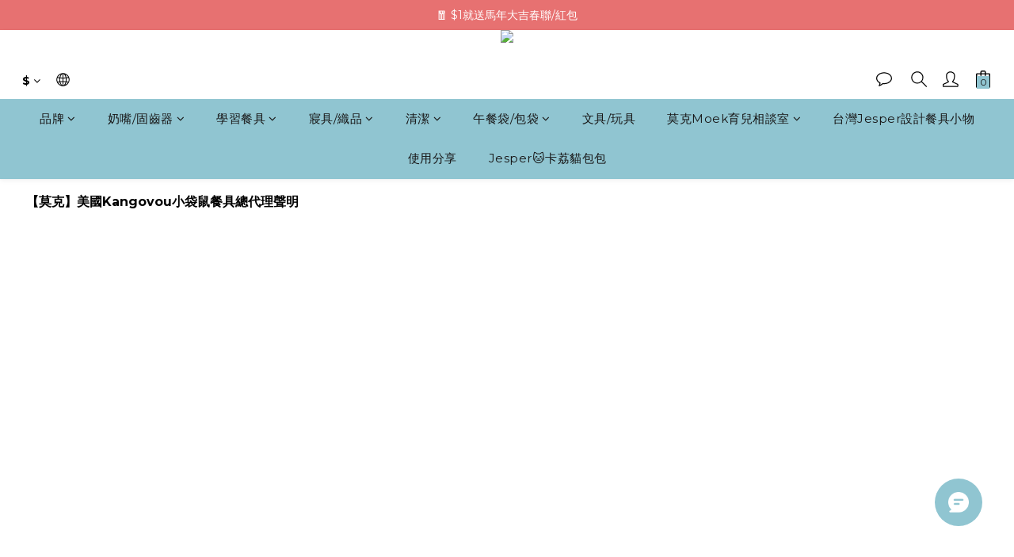

--- FILE ---
content_type: text/javascript
request_url: https://omnitag.omniscientai.com/v2/OA-afd063d2.js
body_size: 4581
content:
!function(){try{var i="undefined"!=typeof window?window:"undefined"!=typeof global?global:"undefined"!=typeof self?self:{},o=(new i.Error).stack;o&&(i._sentryDebugIds=i._sentryDebugIds||{},i._sentryDebugIds[o]="41bbdd24-e04e-4eed-968a-d7cd1490b3e5",i._sentryDebugIdIdentifier="sentry-dbid-41bbdd24-e04e-4eed-968a-d7cd1490b3e5")}catch(i){}}(),("undefined"!=typeof window?window:"undefined"!=typeof global?global:"undefined"!=typeof self?self:{}).SENTRY_RELEASE={id:"20260116-084750"};var i={508:(i,o,a)=>{a.d(o,{S:()=>init});var l=Symbol("@ts-pattern/matcher"),d="@ts-pattern/anonymous-select-key",e=function(i){return Boolean(i&&"object"==typeof i)},r=function(i){return i&&!!i[l]},c=function t(i,o,a){if(e(i)){if(r(i)){var d=i[l]().match(o),c=d.matched,s=d.selections;return c&&s&&Object.keys(s).forEach((function(i){return a(i,s[i])})),c}if(!e(o))return!1;if(Array.isArray(i))return!!Array.isArray(o)&&i.length===o.length&&i.every((function(i,l){return t(i,o[l],a)}));if(i instanceof Map)return o instanceof Map&&Array.from(i.keys()).every((function(l){return t(i.get(l),o.get(l),a)}));if(i instanceof Set){if(!(o instanceof Set))return!1;if(0===i.size)return 0===o.size;if(1===i.size){var u=Array.from(i.values())[0];return r(u)?Array.from(o.values()).every((function(i){return t(u,i,a)})):o.has(u)}return Array.from(i.values()).every((function(i){return o.has(i)}))}return Object.keys(i).every((function(d){var c,s=i[d];return(d in o||r(c=s)&&"optional"===c[l]().matcherType)&&t(s,o[d],a)}))}return Object.is(o,i)};function h(i){var o;return(o={})[l]=function(){return{match:function(o){return{matched:Boolean(i(o))}}}},o}h((function(i){return!0})),h((function(i){return"string"==typeof i})),h((function(i){return"number"==typeof i})),h((function(i){return"boolean"==typeof i})),h((function(i){return"bigint"==typeof i})),h((function(i){return"symbol"==typeof i})),h((function(i){return null==i}));var s=function(){function n(i,o){this.value=void 0,this.cases=void 0,this.value=i,this.cases=o}var i=n.prototype;return i.with=function(){var i=[].slice.call(arguments),o=i[i.length-1],a=[i[0]],l=[];return 3===i.length&&"function"==typeof i[1]?(a.push(i[0]),l.push(i[1])):i.length>2&&a.push.apply(a,i.slice(1,i.length-1)),new n(this.value,this.cases.concat([{match:function(i){var o={},s=Boolean(a.some((function(a){return c(a,i,(function(i,a){o[i]=a}))}))&&l.every((function(o){return o(i)})));return{matched:s,value:s&&Object.keys(o).length?d in o?o[d]:o:i}},handler:o}]))},i.when=function(i,o){return new n(this.value,this.cases.concat([{match:function(o){return{matched:Boolean(i(o)),value:o}},handler:o}]))},i.otherwise=function(i){return new n(this.value,this.cases.concat([{match:function(i){return{matched:!0,value:i}},handler:i}])).run()},i.exhaustive=function(){return this.run()},i.run=function(){for(var i=this.value,o=void 0,a=0;a<this.cases.length;a++){var l=this.cases[a],d=l.match(this.value);if(d.matched){i=d.value,o=l.handler;break}}if(!o){var c;try{c=JSON.stringify(this.value)}catch(i){c=this.value}throw new Error("Pattern matching error: no pattern matches value "+c)}return o(i,this.value)},n}();function getProductNameWithVariants(i){var o,a,l;let{product:d,variation_key:c}=i;const s=d.variations.find((i=>i.key===c));return[null===(o=d.title_translations)||void 0===o?void 0:o["zh-hant"],...null!==(a=null==s||null===(l=s.fields_translations)||void 0===l?void 0:l["zh-hant"])&&void 0!==a?a:[]].join(" ")}async function init(){let{enableRefundEvent:i=!1,enablePurchaseEvent:o=!0,enableArrivalNoticeEvent:a=!1,sendVariationId:l=!1,addPriceName:d=!1,getProductImpressionData:c,customPurchase:u}=arguments.length>0&&void 0!==arguments[0]?arguments[0]:{};await waitFor((()=>window.angular&&window.angular.element(document.documentElement).injector()&&window.shoplytics),100);const v=window.angular.element(document.documentElement).injector(),p=v.get("$rootScope"),f=Boolean(p.currentUser);p.currentUser&&window.i13n.dispatch({uid:p.currentUser._id}),p.$on("TRACK.SEARCH",((i,o)=>{let{query:a}=o;window.i13n.dispatch("action",{I13N:{action:"Search",label:{search_string:a}}})}));const m=window.shoplytics,_=c?c():Array.from(document.querySelectorAll("[ga-product]")).map((i=>{const o=JSON.parse(i.getAttribute("ga-product"));return{id:o.id,name:o.title}}));let y=[];if(window.shoplytics=function(){try{const i=arguments[1],{product_id:o,variation_id:a}=JSON.parse(arguments[2].data);(function K(i){return new s(i,[])})(i).with("ProductClick",(()=>{var i,a;window.i13n.dispatch("action",{I13N:{action:"ClickProduct",products:[{id:o,...d&&{name:null!==(i=null===(a=_.find((i=>i.id===o)))||void 0===a?void 0:a.name)&&void 0!==i?i:""}}]}})})).with("AddItem","RemoveItem",(i=>{var c,s,u,v,p,f,m,_,g,w,b,S;const I=null===(c=y)||void 0===c?void 0:c.find((i=>i.product_id===o&&(!a||a===i.variation_id))),N=null!==(s=null==I||null===(u=I.product)||void 0===u||null===(v=u.title_translations)||void 0===v?void 0:v["zh-hant"])&&void 0!==s?s:"",P=(null==I||null===(p=I.variation)||void 0===p||null===(f=p.fields)||void 0===f||null===(m=f.map((i=>{var o;return null==i||null===(o=i.name_translations)||void 0===o?void 0:o["zh-hant"]})))||void 0===m?void 0:m.join(" "))||(null==I||null===(_=I.variation)||void 0===_||null===(g=_.fields_translations)||void 0===g||null===(w=g["zh-hant"])||void 0===w?void 0:w.join(" "))||"";window.i13n.dispatch("action",{I13N:{action:{AddItem:"AddToCart",RemoveItem:"RemoveFromCart"}[i],products:[{id:l&&a?a:o,...d&&{price:null!==(b=null==I||null===(S=I.price)||void 0===S?void 0:S.dollars)&&void 0!==b?b:"",name:l&&a?"".concat(N," ").concat(P):N}}]}})})).with("Checkout",(()=>{localStorage.setItem("OmniSegmentAction","Checkout");const i=p.currentCart.getItems().map((i=>{var o;return[{...i,type:"cart"},...(null!==(o=null==i?void 0:i.addon_items)&&void 0!==o?o:[]).map((i=>({...i,type:"addon"})))]})).flat(1);window.i13n.dispatch("action",{I13N:{action:"Checkout",stepNo:2,products:i.map((i=>{var o;const{product_id:a,variation_id:c,quantity:s,product:u}=i,v=null!==(o=u.title_translations["zh-hant"])&&void 0!==o?o:"";let p="";var m,_,y;"cart"===i.type&&(p=(null===(m=i.variation)||void 0===m||null===(_=m.fields_translations)||void 0===_||null===(y=_["zh-hant"])||void 0===y?void 0:y.join(" "))||"");return{id:l&&c?c:a,quantity:s,...d&&{name:l&&c?"".concat(v," ").concat(p):v,price:getProductPrice({product:i,context:{isLogin:f}})}}}))}})})).otherwise((()=>{}))}catch(i){!function pushToErrorQueue(i){var o,a;if((null===(o=window.__omnitagErrorQueue)||void 0===o?void 0:o.length)>=1e3)return;!1===(null===(a=window.__omnitagErrorQueue)||void 0===a?void 0:a.some((o=>i.message?"".concat(o.message,"-").concat(JSON.stringify(o.captureContext))==="".concat(i.message,"-").concat(JSON.stringify(i.captureContext)):"".concat(o.exception,"-").concat(JSON.stringify(o.captureContext))==="".concat(i.exception,"-").concat(JSON.stringify(i.captureContext)))))&&window.__omnitagErrorQueue.push(i)}({message:"Shoplytics error. Error: ".concat(i),captureContext:{level:"error",tags:{omnitagErrType:"shoplytics"}}})}return m.apply(this,arguments)},p.mainConfig.trackerEventData["Product ID"])if(d&&v.has("product")){var g;const i=v.get("product"),{_id:o,title_translations:a}=i;window.i13n.dispatch("action",{I13N:{action:"ViewContent",detailProducts:[{id:o,...d&&{price:getProductPrice({product:{...i,type:"product"},context:{isLogin:f}}),name:null!==(g=a["zh-hant"])&&void 0!==g?g:""}}]}})}else window.i13n.dispatch("action",{I13N:{action:"ViewContent",detailProducts:[{id:p.mainConfig.trackerEventData["Product ID"]}]}});if(o&&"Checkout"===localStorage.getItem("OmniSegmentAction")){if(u)u();else if(v.has("order")||location.href.includes("/orders")){const i=v.get("order")||{};if(i.order_number&&i.subtotal)window.i13n.dispatch("action",{I13N:{action:"Purchase",purchaseId:i.order_number,revenue:i.subtotal.dollars,shipping:i.order_delivery.total.dollars,products:i.subtotal_items.map((i=>{var o,a,c,s,u,v,p;let{item_id:f,quantity:m,item_data:_,object_data:y,item_price:g}=i;const w=null!==(o=y.title_translations["zh-hant"])&&void 0!==o?o:"",b=(null==_||null===(a=_.variation_data)||void 0===a||null===(c=a.fields_translations)||void 0===c||null===(s=c["zh-hant"])||void 0===s?void 0:s.join(" "))||"",S=null==_||null===(u=_.variation_data)||void 0===u?void 0:u.key;return{id:l&&S?null==_||null===(v=_.variation_data)||void 0===v?void 0:v.key:f,quantity:m,...d&&{name:l&&S?"".concat(w," ").concat(b):w,price:null!==(p=g.dollars)&&void 0!==p?p:""}}}))}});else{const getPurchase=()=>{var i,o;return null===(i=dataLayer)||void 0===i||null===(o=i.find((i=>{var o;return"purchase"===(null==i?void 0:i[1])&&(null==i||null===(o=i[2])||void 0===o?void 0:o.transaction_id)})))||void 0===o?void 0:o[2]};waitFor(getPurchase,200,5e3).then((()=>{const i=getPurchase();var o;null!=i&&i.transaction_id&&window.i13n.dispatch("action",{I13N:{action:"Purchase",purchaseId:i.transaction_id,revenue:i.value,shipping:i.shipping,products:null===(o=i.items)||void 0===o?void 0:o.map((i=>{let{item_id:o,quantity:a}=i;return{id:o,quantity:a}}))}})}))}}localStorage.removeItem("OmniSegmentAction")}const w="utm_source";if(["/users/sign_in","/users/sign_up"].includes(location.pathname)){const i=new URLSearchParams(location.search).get(w);null!==i&&localStorage.setItem(w,i)}if(location.pathname.endsWith("/sign_up_confirmation")||location.pathname.endsWith("/users/confirmation/new")){var b;const i=localStorage.getItem(w);if(i){const o=new URLSearchParams(location.search);o.set(w,i);const a="".concat(location.pathname,"?").concat(o.toString());window.history.replaceState({},"",a)}window.i13n.dispatch("action",{I13N:{action:"CompleteRegistration",label:{email:null===(b=p.currentUser)||void 0===b?void 0:b.email}}}),localStorage.removeItem(w)}_.length>0&&window.i13n.dispatch({i13nPage:{impressions:_.map((i=>{let{id:o,name:a}=i;return{id:o,name:a}}))}});try{const o=window.XMLHttpRequest;window.XMLHttpRequest=new Proxy(o,{construct(o,c){const s=Reflect.construct(o,c),u=s.open,p=s.send;return s.open=function(i,o){let a=!(arguments.length>2&&void 0!==arguments[2])||arguments[2],l=arguments.length>3?arguments[3]:void 0,d=arguments.length>4?arguments[4]:void 0;this._interceptedUrl=o,this._interceptedMethod=i,u.call(this,i,o,a,l,d)},s.send=function(o){try{const u=/^\/api\/wish_list_items$/g,p=/^\/api\/.*?\/cart/,f=/^\/api\/wish_list_items\?.*?(product_id=[a-f0-9]+)/,m=/^\/api\/orders\/([a-f0-9]+)\/customer_cancel/;if(this._interceptedUrl&&u.test(this._interceptedUrl)&&"POST"===this._interceptedMethod&&"string"==typeof o){var c;const{product_id:i,variation_key:a}=null!==(c=JSON.parse(o))&&void 0!==c?c:{};if(d)return void sessionStorage.setItem("OmniAddToWishlistDelay",o);i&&window.i13n.dispatch("action",{I13N:{action:"AddToWishlist",products:[{id:l&&a?a:i}]}})}if(d&&this._interceptedUrl&&f.test(this._interceptedUrl)&&"GET"===this._interceptedMethod&&this.addEventListener("readystatechange",(()=>{if(this.readyState===s.DONE)try{var i,o,d,c,u,p,f,m;const s=this.responseText,_=JSON.parse(s),{product_id:y="",variation_key:g="",is_subscribed_notify:w=!1}=JSON.parse(null!==(i=sessionStorage.getItem("OmniAddToWishlistDelay"))&&void 0!==i?i:"{}");if(!y)return;const b=_.items.find((i=>{var o,a;return(null===(o=i.product)||void 0===o||null===(a=o.variation)||void 0===a?void 0:a.key)===g})),S=null!==(o=null==b||null===(d=b.product)||void 0===d||null===(c=d.title_translations)||void 0===c?void 0:c["zh-hant"])&&void 0!==o?o:"",I=null!==(u=null==b||null===(p=b.product)||void 0===p||null===(f=p.variation.fields_translations)||void 0===f||null===(m=f["zh-hant"])||void 0===m?void 0:m.join(" "))&&void 0!==u?u:"",N=S+(I?" ".concat(I):"");window.i13n.dispatch("action",{I13N:{action:"AddToWishlist",products:[{id:l&&g?g:y,...N&&{name:N}}]}}),a&&w&&v.has("product")&&function sendArrivalNotice(i){let{productId:o,productName:a}=i;window.i13n.dispatch("action",{I13N:{action:"arrivalnotice",category:"Ecommerce",value:JSON.stringify({productid:o,productname:a})}})}({productId:g||y,productName:getProductNameWithVariants({product:v.get("product"),variation_key:g})})}catch(i){}finally{sessionStorage.removeItem("OmniAddToWishlistDelay")}})),d&&this._interceptedUrl&&p.test(this._interceptedUrl)&&this.addEventListener("readystatechange",(function(){if(this.readyState===s.DONE){var i,o,a,l;const d=this.responseText,c=null===(i=JSON.parse(d))||void 0===i||null===(o=i.data)||void 0===o?void 0:o.items;0===(null===(a=y)||void 0===a?void 0:a.length)&&v.has("cart")&&null!==(l=v.get("cart"))&&void 0!==l&&l.items&&(y=v.get("cart").items.map((i=>{var o;return[i,...(null!==(o=null==i?void 0:i.addon_items)&&void 0!==o?o:[]).map((i=>i))]})).flat(1)),c&&(y=[...c,...c.map((i=>{var o;return null!==(o=null==i?void 0:i.addon_items)&&void 0!==o?o:[]})).flat(1),...y.filter((i=>!c.some((o=>o._id===i._id))))])}})),i&&this._interceptedUrl&&m.test(this._interceptedUrl)&&"POST"===this._interceptedMethod){const i=function getOrderNumberAtOrderPage(){var i;return null===(i=Array.from(document.querySelectorAll(".panel-order-info .order-detail-section .row span")).find((i=>{var o;return/^\d{17}$/.test(null!==(o=i.textContent)&&void 0!==o?o:"")})))||void 0===i?void 0:i.textContent}();i&&window.i13n.dispatch("action",{I13N:{action:"Refund",refundId:i}})}}catch(i){console.error(i)}finally{p.call(this,o)}},s}})}catch(i){console.log("Failed to proxy XMLHttpRequest:",i)}}async function waitFor(i,o){let a=arguments.length>2&&void 0!==arguments[2]?arguments[2]:6e4;const l=Date.now();for(;!i();){if(!(a&&Date.now()-l<a))return;await new Promise((i=>setTimeout(i,o)))}}function getProductPrice(i){let{product:o,context:a}=i,l=[];const{isLogin:d}=a;if("cart"===o.type){var c,s,u;const{product:{price:i,price_sale:a,member_price:v},variation:p}=o;l=[d&&(null==p||null===(c=p.member_price)||void 0===c?void 0:c.dollars),null==p||null===(s=p.price_sale)||void 0===s?void 0:s.dollars,null==p||null===(u=p.price)||void 0===u?void 0:u.dollars,d&&(null==v?void 0:v.dollars),null==a?void 0:a.dollars,null==i?void 0:i.dollars]}else{var v,p,f,m,_,y;const{price:i,price_sale:a,member_price:c,variations:s}=o;l=[d&&(null==s||null===(v=s[0])||void 0===v||null===(p=v.member_price)||void 0===p?void 0:p.dollars),null==s||null===(f=s[0])||void 0===f||null===(m=f.price_sale)||void 0===m?void 0:m.dollars,null==s||null===(_=s[0])||void 0===_||null===(y=_.price)||void 0===y?void 0:y.dollars,d&&(null==c?void 0:c.dollars),null==a?void 0:a.dollars,null==i?void 0:i.dollars]}return l.find((i=>"number"==typeof i&&0!==i))||0}}},o={};function __webpack_require__(a){var l=o[a];if(void 0!==l)return l.exports;var d=o[a]={exports:{}};return i[a](d,d.exports,__webpack_require__),d.exports}__webpack_require__.d=(i,o)=>{for(var a in o)__webpack_require__.o(o,a)&&!__webpack_require__.o(i,a)&&Object.defineProperty(i,a,{enumerable:!0,get:o[a]})},__webpack_require__.o=(i,o)=>Object.prototype.hasOwnProperty.call(i,o);var a={};(()=>{__webpack_require__.d(a,{Z:()=>i}),(0,__webpack_require__(508).S)({sendVariationId:!0,addPriceName:!0,enableRefundEvent:!0});const i={tid:"OA-afd063d2",modules:{webPopup:!0,aiRecommender:{enabled:!1}}}})();var l=a.Z;export{l as default};
//# sourceMappingURL=OA-afd063d2.js.map